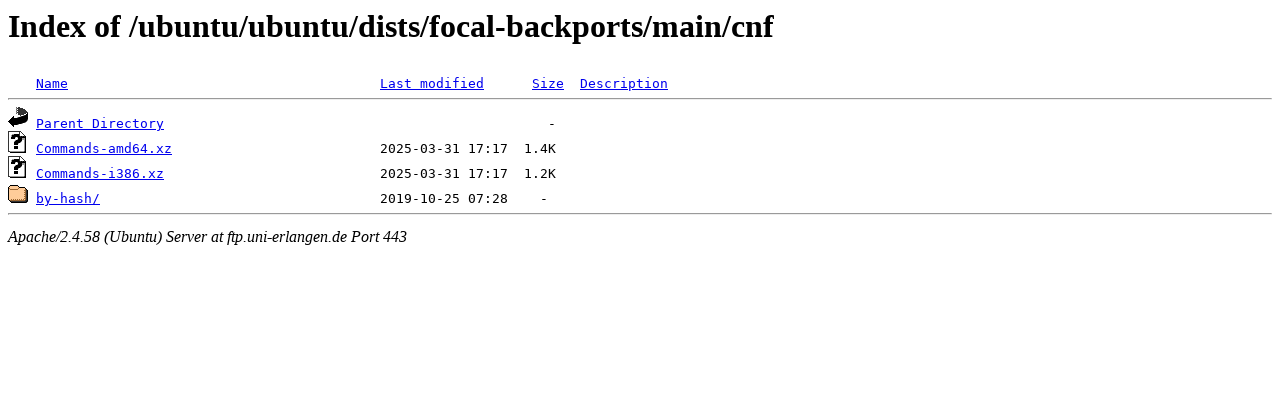

--- FILE ---
content_type: text/html;charset=UTF-8
request_url: https://ftp.uni-erlangen.de/ubuntu/ubuntu/dists/focal-backports/main/cnf/
body_size: 494
content:
<!DOCTYPE HTML PUBLIC "-//W3C//DTD HTML 3.2 Final//EN">
<html>
 <head>
  <title>Index of /ubuntu/ubuntu/dists/focal-backports/main/cnf</title>
 </head>
 <body>
<h1>Index of /ubuntu/ubuntu/dists/focal-backports/main/cnf</h1>
<pre><img src="/icons/blank.gif" alt="Icon "> <a href="?C=N;O=D">Name</a>                                       <a href="?C=M;O=A">Last modified</a>      <a href="?C=S;O=A">Size</a>  <a href="?C=D;O=A">Description</a><hr><img src="/icons/back.gif" alt="[PARENTDIR]"> <a href="/ubuntu/ubuntu/dists/focal-backports/main/">Parent Directory</a>                                                -   
<img src="/icons/unknown.gif" alt="[   ]"> <a href="Commands-amd64.xz">Commands-amd64.xz</a>                          2025-03-31 17:17  1.4K  
<img src="/icons/unknown.gif" alt="[   ]"> <a href="Commands-i386.xz">Commands-i386.xz</a>                           2025-03-31 17:17  1.2K  
<img src="/icons/folder.gif" alt="[DIR]"> <a href="by-hash/">by-hash/</a>                                   2019-10-25 07:28    -   
<hr></pre>
<address>Apache/2.4.58 (Ubuntu) Server at ftp.uni-erlangen.de Port 443</address>
</body></html>
